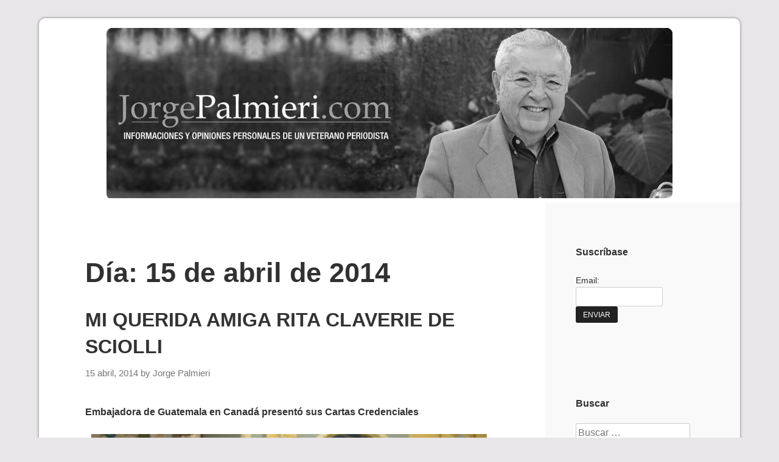

--- FILE ---
content_type: text/html; charset=UTF-8
request_url: https://www.jorgepalmieri.com/2014/04/15/
body_size: 13465
content:
<!DOCTYPE html>
<html dir="ltr" lang="es" prefix="og: https://ogp.me/ns#">
<head>
	<meta charset="UTF-8">
	<meta name="viewport" content="width=device-width, initial-scale=1">
	<link rel="profile" href="https://gmpg.org/xfn/11">

	<title>15 abril, 2014 | Jorge Palmieri</title>
<script>window.INSITE = window.INSITE || {};window.INSITE.currentPage = "a-mi-querida-amiga-rita-claverie-de-sciolli";INSITE.shortCodes = {};</script><link rel='dns-prefetch' href='//js.stripe.com' />
<link rel='dns-prefetch' href='//insite.s3.amazonaws.com' />
<link rel='dns-prefetch' href='//checkout.stripe.com' />
<link rel="alternate" type="application/rss+xml" title="Jorge Palmieri &raquo; Feed" href="https://www.jorgepalmieri.com/feed/" />
<link rel="alternate" type="application/rss+xml" title="Jorge Palmieri &raquo; Feed de los comentarios" href="https://www.jorgepalmieri.com/comments/feed/" />
<style id='wp-img-auto-sizes-contain-inline-css' type='text/css'>
img:is([sizes=auto i],[sizes^="auto," i]){contain-intrinsic-size:3000px 1500px}
/*# sourceURL=wp-img-auto-sizes-contain-inline-css */
</style>
<link rel='stylesheet' id='insite-grid-style-css' href='https://insite.s3.amazonaws.com/io-editor/css/io-grid.css?ver=6.9' type='text/css' media='all' />
<style id='wp-emoji-styles-inline-css' type='text/css'>

	img.wp-smiley, img.emoji {
		display: inline !important;
		border: none !important;
		box-shadow: none !important;
		height: 1em !important;
		width: 1em !important;
		margin: 0 0.07em !important;
		vertical-align: -0.1em !important;
		background: none !important;
		padding: 0 !important;
	}
/*# sourceURL=wp-emoji-styles-inline-css */
</style>
<link rel='stylesheet' id='wp-block-library-css' href="https://www.jorgepalmieri.com/wp-includes/css/dist/block-library/style.min.css?ver=6.9" type='text/css' media='all' />
<style id='classic-theme-styles-inline-css' type='text/css'>
/*! This file is auto-generated */
.wp-block-button__link{color:#fff;background-color:#32373c;border-radius:9999px;box-shadow:none;text-decoration:none;padding:calc(.667em + 2px) calc(1.333em + 2px);font-size:1.125em}.wp-block-file__button{background:#32373c;color:#fff;text-decoration:none}
/*# sourceURL=/wp-includes/css/classic-themes.min.css */
</style>
<link rel='stylesheet' id='aioseo/css/src/vue/standalone/blocks/table-of-contents/global.scss-css' href="https://www.jorgepalmieri.com/wp-content/plugins/all-in-one-seo-pack/dist/Lite/assets/css/table-of-contents/global.e90f6d47.css?ver=4.9.2" type='text/css' media='all' />
<style id='global-styles-inline-css' type='text/css'>
:root{--wp--preset--aspect-ratio--square: 1;--wp--preset--aspect-ratio--4-3: 4/3;--wp--preset--aspect-ratio--3-4: 3/4;--wp--preset--aspect-ratio--3-2: 3/2;--wp--preset--aspect-ratio--2-3: 2/3;--wp--preset--aspect-ratio--16-9: 16/9;--wp--preset--aspect-ratio--9-16: 9/16;--wp--preset--color--black: #000000;--wp--preset--color--cyan-bluish-gray: #abb8c3;--wp--preset--color--white: #ffffff;--wp--preset--color--pale-pink: #f78da7;--wp--preset--color--vivid-red: #cf2e2e;--wp--preset--color--luminous-vivid-orange: #ff6900;--wp--preset--color--luminous-vivid-amber: #fcb900;--wp--preset--color--light-green-cyan: #7bdcb5;--wp--preset--color--vivid-green-cyan: #00d084;--wp--preset--color--pale-cyan-blue: #8ed1fc;--wp--preset--color--vivid-cyan-blue: #0693e3;--wp--preset--color--vivid-purple: #9b51e0;--wp--preset--gradient--vivid-cyan-blue-to-vivid-purple: linear-gradient(135deg,rgb(6,147,227) 0%,rgb(155,81,224) 100%);--wp--preset--gradient--light-green-cyan-to-vivid-green-cyan: linear-gradient(135deg,rgb(122,220,180) 0%,rgb(0,208,130) 100%);--wp--preset--gradient--luminous-vivid-amber-to-luminous-vivid-orange: linear-gradient(135deg,rgb(252,185,0) 0%,rgb(255,105,0) 100%);--wp--preset--gradient--luminous-vivid-orange-to-vivid-red: linear-gradient(135deg,rgb(255,105,0) 0%,rgb(207,46,46) 100%);--wp--preset--gradient--very-light-gray-to-cyan-bluish-gray: linear-gradient(135deg,rgb(238,238,238) 0%,rgb(169,184,195) 100%);--wp--preset--gradient--cool-to-warm-spectrum: linear-gradient(135deg,rgb(74,234,220) 0%,rgb(151,120,209) 20%,rgb(207,42,186) 40%,rgb(238,44,130) 60%,rgb(251,105,98) 80%,rgb(254,248,76) 100%);--wp--preset--gradient--blush-light-purple: linear-gradient(135deg,rgb(255,206,236) 0%,rgb(152,150,240) 100%);--wp--preset--gradient--blush-bordeaux: linear-gradient(135deg,rgb(254,205,165) 0%,rgb(254,45,45) 50%,rgb(107,0,62) 100%);--wp--preset--gradient--luminous-dusk: linear-gradient(135deg,rgb(255,203,112) 0%,rgb(199,81,192) 50%,rgb(65,88,208) 100%);--wp--preset--gradient--pale-ocean: linear-gradient(135deg,rgb(255,245,203) 0%,rgb(182,227,212) 50%,rgb(51,167,181) 100%);--wp--preset--gradient--electric-grass: linear-gradient(135deg,rgb(202,248,128) 0%,rgb(113,206,126) 100%);--wp--preset--gradient--midnight: linear-gradient(135deg,rgb(2,3,129) 0%,rgb(40,116,252) 100%);--wp--preset--font-size--small: 13px;--wp--preset--font-size--medium: 20px;--wp--preset--font-size--large: 36px;--wp--preset--font-size--x-large: 42px;--wp--preset--spacing--20: 0.44rem;--wp--preset--spacing--30: 0.67rem;--wp--preset--spacing--40: 1rem;--wp--preset--spacing--50: 1.5rem;--wp--preset--spacing--60: 2.25rem;--wp--preset--spacing--70: 3.38rem;--wp--preset--spacing--80: 5.06rem;--wp--preset--shadow--natural: 6px 6px 9px rgba(0, 0, 0, 0.2);--wp--preset--shadow--deep: 12px 12px 50px rgba(0, 0, 0, 0.4);--wp--preset--shadow--sharp: 6px 6px 0px rgba(0, 0, 0, 0.2);--wp--preset--shadow--outlined: 6px 6px 0px -3px rgb(255, 255, 255), 6px 6px rgb(0, 0, 0);--wp--preset--shadow--crisp: 6px 6px 0px rgb(0, 0, 0);}:where(.is-layout-flex){gap: 0.5em;}:where(.is-layout-grid){gap: 0.5em;}body .is-layout-flex{display: flex;}.is-layout-flex{flex-wrap: wrap;align-items: center;}.is-layout-flex > :is(*, div){margin: 0;}body .is-layout-grid{display: grid;}.is-layout-grid > :is(*, div){margin: 0;}:where(.wp-block-columns.is-layout-flex){gap: 2em;}:where(.wp-block-columns.is-layout-grid){gap: 2em;}:where(.wp-block-post-template.is-layout-flex){gap: 1.25em;}:where(.wp-block-post-template.is-layout-grid){gap: 1.25em;}.has-black-color{color: var(--wp--preset--color--black) !important;}.has-cyan-bluish-gray-color{color: var(--wp--preset--color--cyan-bluish-gray) !important;}.has-white-color{color: var(--wp--preset--color--white) !important;}.has-pale-pink-color{color: var(--wp--preset--color--pale-pink) !important;}.has-vivid-red-color{color: var(--wp--preset--color--vivid-red) !important;}.has-luminous-vivid-orange-color{color: var(--wp--preset--color--luminous-vivid-orange) !important;}.has-luminous-vivid-amber-color{color: var(--wp--preset--color--luminous-vivid-amber) !important;}.has-light-green-cyan-color{color: var(--wp--preset--color--light-green-cyan) !important;}.has-vivid-green-cyan-color{color: var(--wp--preset--color--vivid-green-cyan) !important;}.has-pale-cyan-blue-color{color: var(--wp--preset--color--pale-cyan-blue) !important;}.has-vivid-cyan-blue-color{color: var(--wp--preset--color--vivid-cyan-blue) !important;}.has-vivid-purple-color{color: var(--wp--preset--color--vivid-purple) !important;}.has-black-background-color{background-color: var(--wp--preset--color--black) !important;}.has-cyan-bluish-gray-background-color{background-color: var(--wp--preset--color--cyan-bluish-gray) !important;}.has-white-background-color{background-color: var(--wp--preset--color--white) !important;}.has-pale-pink-background-color{background-color: var(--wp--preset--color--pale-pink) !important;}.has-vivid-red-background-color{background-color: var(--wp--preset--color--vivid-red) !important;}.has-luminous-vivid-orange-background-color{background-color: var(--wp--preset--color--luminous-vivid-orange) !important;}.has-luminous-vivid-amber-background-color{background-color: var(--wp--preset--color--luminous-vivid-amber) !important;}.has-light-green-cyan-background-color{background-color: var(--wp--preset--color--light-green-cyan) !important;}.has-vivid-green-cyan-background-color{background-color: var(--wp--preset--color--vivid-green-cyan) !important;}.has-pale-cyan-blue-background-color{background-color: var(--wp--preset--color--pale-cyan-blue) !important;}.has-vivid-cyan-blue-background-color{background-color: var(--wp--preset--color--vivid-cyan-blue) !important;}.has-vivid-purple-background-color{background-color: var(--wp--preset--color--vivid-purple) !important;}.has-black-border-color{border-color: var(--wp--preset--color--black) !important;}.has-cyan-bluish-gray-border-color{border-color: var(--wp--preset--color--cyan-bluish-gray) !important;}.has-white-border-color{border-color: var(--wp--preset--color--white) !important;}.has-pale-pink-border-color{border-color: var(--wp--preset--color--pale-pink) !important;}.has-vivid-red-border-color{border-color: var(--wp--preset--color--vivid-red) !important;}.has-luminous-vivid-orange-border-color{border-color: var(--wp--preset--color--luminous-vivid-orange) !important;}.has-luminous-vivid-amber-border-color{border-color: var(--wp--preset--color--luminous-vivid-amber) !important;}.has-light-green-cyan-border-color{border-color: var(--wp--preset--color--light-green-cyan) !important;}.has-vivid-green-cyan-border-color{border-color: var(--wp--preset--color--vivid-green-cyan) !important;}.has-pale-cyan-blue-border-color{border-color: var(--wp--preset--color--pale-cyan-blue) !important;}.has-vivid-cyan-blue-border-color{border-color: var(--wp--preset--color--vivid-cyan-blue) !important;}.has-vivid-purple-border-color{border-color: var(--wp--preset--color--vivid-purple) !important;}.has-vivid-cyan-blue-to-vivid-purple-gradient-background{background: var(--wp--preset--gradient--vivid-cyan-blue-to-vivid-purple) !important;}.has-light-green-cyan-to-vivid-green-cyan-gradient-background{background: var(--wp--preset--gradient--light-green-cyan-to-vivid-green-cyan) !important;}.has-luminous-vivid-amber-to-luminous-vivid-orange-gradient-background{background: var(--wp--preset--gradient--luminous-vivid-amber-to-luminous-vivid-orange) !important;}.has-luminous-vivid-orange-to-vivid-red-gradient-background{background: var(--wp--preset--gradient--luminous-vivid-orange-to-vivid-red) !important;}.has-very-light-gray-to-cyan-bluish-gray-gradient-background{background: var(--wp--preset--gradient--very-light-gray-to-cyan-bluish-gray) !important;}.has-cool-to-warm-spectrum-gradient-background{background: var(--wp--preset--gradient--cool-to-warm-spectrum) !important;}.has-blush-light-purple-gradient-background{background: var(--wp--preset--gradient--blush-light-purple) !important;}.has-blush-bordeaux-gradient-background{background: var(--wp--preset--gradient--blush-bordeaux) !important;}.has-luminous-dusk-gradient-background{background: var(--wp--preset--gradient--luminous-dusk) !important;}.has-pale-ocean-gradient-background{background: var(--wp--preset--gradient--pale-ocean) !important;}.has-electric-grass-gradient-background{background: var(--wp--preset--gradient--electric-grass) !important;}.has-midnight-gradient-background{background: var(--wp--preset--gradient--midnight) !important;}.has-small-font-size{font-size: var(--wp--preset--font-size--small) !important;}.has-medium-font-size{font-size: var(--wp--preset--font-size--medium) !important;}.has-large-font-size{font-size: var(--wp--preset--font-size--large) !important;}.has-x-large-font-size{font-size: var(--wp--preset--font-size--x-large) !important;}
:where(.wp-block-post-template.is-layout-flex){gap: 1.25em;}:where(.wp-block-post-template.is-layout-grid){gap: 1.25em;}
:where(.wp-block-term-template.is-layout-flex){gap: 1.25em;}:where(.wp-block-term-template.is-layout-grid){gap: 1.25em;}
:where(.wp-block-columns.is-layout-flex){gap: 2em;}:where(.wp-block-columns.is-layout-grid){gap: 2em;}
:root :where(.wp-block-pullquote){font-size: 1.5em;line-height: 1.6;}
/*# sourceURL=global-styles-inline-css */
</style>
<link rel='stylesheet' id='contact-form-7-css' href="https://www.jorgepalmieri.com/wp-content/plugins/contact-form-7/includes/css/styles.css?ver=6.1.4" type='text/css' media='all' />
<link rel='stylesheet' id='email-subscribers-css' href="https://www.jorgepalmieri.com/wp-content/plugins/email-subscribers/lite/public/css/email-subscribers-public.css?ver=5.9.12" type='text/css' media='all' />
<link rel='stylesheet' id='responsive-pro-mega-menu-style-css' href="https://www.jorgepalmieri.com/wp-content/plugins/responsive-add-ons/includes/megamenu/assets/megamenu.css?ver=3.4.2" type='text/css' media='all' />
<link rel='stylesheet' id='stripe-checkout-button-css' href='https://checkout.stripe.com/v3/checkout/button.css' type='text/css' media='all' />
<link rel='stylesheet' id='simpay-public-css' href="https://www.jorgepalmieri.com/wp-content/plugins/stripe/includes/core/assets/css/simpay-public.min.css?ver=4.16.1" type='text/css' media='all' />
<link rel='stylesheet' id='responsive-kubrick-style-css' href="https://www.jorgepalmieri.com/wp-content/themes/responsive-kubrick/style.css?ver=1.6" type='text/css' media='all' />
<link rel='stylesheet' id='if-style-css' href="https://www.jorgepalmieri.com/wp-content/plugins/ifeature-slider/css/if-slider.css?ver=6.9" type='text/css' media='all' />
<script type="text/javascript" src="https://www.jorgepalmieri.com/wp-includes/js/jquery/jquery.min.js?ver=3.7.1" id="jquery-core-js"></script>
<script type="text/javascript" src="https://www.jorgepalmieri.com/wp-includes/js/jquery/jquery-migrate.min.js?ver=3.4.1" id="jquery-migrate-js"></script>
<script type="text/javascript" src="https://www.jorgepalmieri.com/wp-content/plugins/content-slide/js/jquery.innerfade.js?ver=6.9" id="content_slider-js"></script>
<script type="text/javascript" src="https://www.jorgepalmieri.com/wp-content/plugins/google-analyticator/external-tracking.min.js?ver=6.5.7" id="ga-external-tracking-js"></script>
<link rel="https://api.w.org/" href="https://www.jorgepalmieri.com/wp-json/" /><link rel="EditURI" type="application/rsd+xml" title="RSD" href="https://www.jorgepalmieri.com/xmlrpc.php?rsd" />
<meta name="generator" content="WordPress 6.9" />
<script src="https://sobrelamesa.com/?dm=4a0f8511fd4437e2bbd04ea38c77f151&amp;action=load&amp;blogid=2&amp;siteid=1&amp;t=1635689082&amp;back=http%3A%2F%2Fwww.jorgepalmieri.com%2F2014%2F04%2F15%2F" type='text/javascript'></script><script type="text/javascript">
	var $jquery = jQuery.noConflict(); 
	$jquery(document).ready(function() 
	{
		$jquery('#wpcontent_slider').innerfade({
						speed: 2000,
						timeout: 6000,
						type: 'sequence',
						containerheight: '280px'
					});

		});
	</script>
<style type="text/css" media="screen">
		
#wpcontent_slider_container
{
	overflow: hidden; position: relative; padding:0px;margin:0px; text-align:center; width:940px !important;
}
#wpcontent_slider 
{ overflow: hidden; position: relative; font-family:\'Trebuchet MS\', Helvetica, sans-serif;border:5px solid #ffffff; text-align:left;}
#wpcontent_slider a,#wpcontent_slider a img { border: none; text-decoration: none; outline: none; }
#wpcontent_slider h4,#wpcontent_slider h4 a 
{margin: 0px;padding: 0px; font-family: 'Trebuchet MS', Helvetica, sans-serif;
text-decoration:none;font-size: 18px; color:#ffffff;}
#wpcontent_slider .cs-title {width: 100%;padding: 10px; background: #ffffff; color: #000000; font-family: 'Trebuchet MS', Helvetica, sans-serif; font-size: 12px; letter-spacing: normal;line-height: normal;}
#wpcontent_slider_container .cs-prev,#wpcontent_slider_container .cs-next {font-weight: bold;background: #000000;
font-size: 28px; font-family: "Courier New", Courier, monospace; color: #ffffff !important;
padding: 0px 10px;-moz-border-radius: 5px;-khtml-border-radius: 5px;-webkit-border-radius: 5px;}
#wpcontent_slider_container .cs-buttons { font-size: 0px; padding: 10px 0px 10px 0px;
margin:0px auto; float:left;clear:left;
display:none;}
#wpcontent_slider_container .cs-buttons a { outline:none; margin-left: 5px; height: 10px; width: 10px; float: left; border: 1px solid #000000; color: #000000; text-indent: -1000px; 
}
#wpcontent_slider_container .cs-active { background-color: #000000; color: #FFFFFF; }
#wpcs_link_love,#wpcs_link_love a{display:none;}
</style>
<!-- End Content Slider Settings -->

<meta name="viewport" content="width=device-width, minimum-scale=1" />		<style type="text/css">
			.site-header {
				background: linear-gradient(to bottom,  0%,  100%);
			}
		</style>
		<meta name="generator" content="Elementor 3.34.0; features: additional_custom_breakpoints; settings: css_print_method-external, google_font-enabled, font_display-auto">
			<style>
				.e-con.e-parent:nth-of-type(n+4):not(.e-lazyloaded):not(.e-no-lazyload),
				.e-con.e-parent:nth-of-type(n+4):not(.e-lazyloaded):not(.e-no-lazyload) * {
					background-image: none !important;
				}
				@media screen and (max-height: 1024px) {
					.e-con.e-parent:nth-of-type(n+3):not(.e-lazyloaded):not(.e-no-lazyload),
					.e-con.e-parent:nth-of-type(n+3):not(.e-lazyloaded):not(.e-no-lazyload) * {
						background-image: none !important;
					}
				}
				@media screen and (max-height: 640px) {
					.e-con.e-parent:nth-of-type(n+2):not(.e-lazyloaded):not(.e-no-lazyload),
					.e-con.e-parent:nth-of-type(n+2):not(.e-lazyloaded):not(.e-no-lazyload) * {
						background-image: none !important;
					}
				}
			</style>
			<!-- Google Analytics Tracking by Google Analyticator 6.5.7 -->
<script type="text/javascript">
    var analyticsFileTypes = [];
    var analyticsSnippet = 'enabled';
    var analyticsEventTracking = 'enabled';
</script>
<script type="text/javascript">
	var _gaq = _gaq || [];
  
	_gaq.push(['_setAccount', 'UA-1188122-3']);
    _gaq.push(['_addDevId', 'i9k95']); // Google Analyticator App ID with Google
	_gaq.push(['_trackPageview']);

	(function() {
		var ga = document.createElement('script'); ga.type = 'text/javascript'; ga.async = true;
		                ga.src = ('https:' == document.location.protocol ? 'https://ssl' : 'http://www') + '.google-analytics.com/ga.js';
		                var s = document.getElementsByTagName('script')[0]; s.parentNode.insertBefore(ga, s);
	})();
</script>
		<style type="text/css" id="wp-custom-css">
			/*
Puedes añadir tu propio CSS aquí.

Haz clic en el icono de ayuda de arriba para averiguar más.
*/
.site-header {
    background: #fff;
    min-height: 50px;
}		</style>
		</head>

<body class="archive date wp-custom-logo wp-theme-responsive-kubrick group-blog hfeed elementor-default elementor-kit-109984">
<div id="page" class="site">
	<a class="skip-link screen-reader-text" href="#content">Skip to content</a>

	<header id="masthead" class="site-header" role="banner">

		<div class="site-branding">
			<a href="https://www.jorgepalmieri.com/" class="custom-logo-link" rel="home"><img fetchpriority="high" width="930" height="280" src="https://www.jorgepalmieri.com/files/2017/08/cropped-header-jorge-palmieri.jpg" class="custom-logo" alt="Jorge Palmieri" decoding="async" srcset="http://www.jorgepalmieri.com/files/2017/08/cropped-header-jorge-palmieri.jpg 930w, http://www.jorgepalmieri.com/files/2017/08/cropped-header-jorge-palmieri-300x90.jpg 300w, http://www.jorgepalmieri.com/files/2017/08/cropped-header-jorge-palmieri-768x231.jpg 768w" sizes="(max-width: 930px) 100vw, 930px" /></a>
			<div class="clear"></div>
		</div><!-- .site-branding -->

	</header><!-- #masthead -->

	<div id="content" class="site-content">

	<div id="primary" class="content-area">
		<main id="main" class="site-main" role="main">

		
			<header class="page-header">
				<h1 class="page-title">Día: <span>15 de abril de 2014</span></h1>			</header><!-- .page-header -->

			
<article id="post-73441" class="post-73441 post type-post status-publish format-standard hentry category-uncategorized">

	
	<header class="entry-header">
		<h2 class="entry-title"><a href="https://www.jorgepalmieri.com/2014/04/15/a-mi-querida-amiga-rita-claverie-de-sciolli/" rel="bookmark">MI QUERIDA AMIGA RITA CLAVERIE DE SCIOLLI</a></h2>		<div class="entry-meta">
			<span class="posted-on"><a href="https://www.jorgepalmieri.com/2014/04/15/a-mi-querida-amiga-rita-claverie-de-sciolli/" rel="bookmark"><time class="entry-date published" datetime="2014-04-15T17:26:47-06:00">15 abril, 2014</time><time class="updated" datetime="2014-04-16T00:08:01-06:00">16 abril, 2014</time></a></span><span class="byline"> by <span class="author vcard"><a class="url fn n" href="https://www.jorgepalmieri.com/author/jorgepalmieri/">Jorge Palmieri</a></span></span>		</div><!-- .entry-meta -->
			</header><!-- .entry-header -->

	<div class="entry-content">
		<!--?php the_excerpt(); ?-->
		<div style='float:left;margin-right:7px;' class='like-fb'></div><p><strong>Embajadora de Guatemala en Canadá presentó sus Cartas Credenciales</strong></p>
<p><a href="http://jorgepalmieri.com/files/2014/04/GG2014-0105-002.jpg"><img decoding="async" class="aligncenter size-full wp-image-73040" alt="" src="http://jorgepalmieri.com/files/2014/04/GG2014-0105-002.jpg" width="650" height="433" srcset="http://www.jorgepalmieri.com/files/2014/04/GG2014-0105-002.jpg 650w, http://www.jorgepalmieri.com/files/2014/04/GG2014-0105-002-300x199.jpg 300w, http://www.jorgepalmieri.com/files/2014/04/GG2014-0105-002-250x166.jpg 250w" sizes="(max-width: 650px) 100vw, 650px" /></a><strong>El </strong><strong>13 de marzo próximo pasado, el</strong><strong> Excelentísimo Gobernador General de Canadá, Honorable David Johnston, recibió </strong><strong></strong><strong>de manos de la licenciada Rita Claverie de Sciolli las Cartas Credenciales que la acreditan como Embajadora Extraordinaria y Plenipotenciaria de la República de Guatemala.</strong></p>
<p>Antes de haber sido destinada a Canadá, la embajadora Claverie de Sciolli fue Viceministra de Relaciones Exteriores y aun antes embajadora extraordinaria y plenipotenciaria en los Estados Unidos Mexicanos, donde desarrolló una excelente labor diplomática y, principalmente, en trabajar por el  intercambio artístico y cultural entre México y Guatemala, y en la protección de los inmigrantes guatemaltecos a su paso por el territorio mexicano rumbo al &#8220;sueño americano&#8221; en los Estados Unidos de América.</p>
<p>Ese mismo día presentaron los originales de sus Cartas Credenciales al Excelentísimo Gobernador General de Canadá, Honorable David Johnson, cinco embajadores: además de la Embajadora de Guatemala, licenciada Rita Claverie de Sciolli, otros cuatro que aparecen en la siguiente foto.</p>
<p><a href="http://jorgepalmieri.com/files/2014/04/GG2014-0103-001.jpg"><img decoding="async" class="aligncenter size-full wp-image-73037" alt="" src="http://jorgepalmieri.com/files/2014/04/GG2014-0103-001.jpg" width="650" height="433" srcset="http://www.jorgepalmieri.com/files/2014/04/GG2014-0103-001.jpg 650w, http://www.jorgepalmieri.com/files/2014/04/GG2014-0103-001-300x199.jpg 300w, http://www.jorgepalmieri.com/files/2014/04/GG2014-0103-001-250x166.jpg 250w" sizes="(max-width: 650px) 100vw, 650px" /></a><strong>De izquierda a derecha el señor Héctor Virgilio Alcántara, <span style="font-size: 13px">Embajador d</span><span style="font-size: 13px">e la República Dominicana; el Arzobispo Luigi Bonazzi, Nuncio Apostólico de la Santa Sede; el Gobernador General, Honorable señor David Johnston; la embajadora de Guatemala, licenciada Rita Claverie de Sciolli; el Alto Comisionado de la República de Chipre, Georgios Chacalli; y el señor Bakhtiyar Gulyamov, Embajador de la República de Uzbekistan.</span></strong></p>
<p>Lamentablemente, la Embajadora Rita Claverie de Sciolli se vio en la necesidad de regresar repentinamente a Guatemala pocos días más tarde, por el sensible fallecimiento de su padre, el licenciado Enrique Claverie Delgado, acaecido el 7 de abril, después de haber sufrido una larga, dolorosa y penosa enfermedad terminal.</p>
<p>Enrique (Quique) Claverie fue mi compañero de estudios de secundaria en el antiguo Colegio de Infantes, donde afectuosamente de llamábamos &#8220;Mico&#8221;, fue hijo del bien recordado don Carlos Claverie Meister, quien durante muchos años fue gerente del Crédito Hipotecario Nacional, y la señora Blanca Delgado Cantón de Claverie, originaria de Santa Ana, El Salvador. Contrajo matrimonio el 18 de octubre de 1953 con la señorita Graciela Díaz Castillo, con quien estuvo felizmente casado durante 6o años.</p>
<p>El licenciado Enrique Claverie Delgado fue un destacado político, miembro del original Partido Revolucionario (PR). Fue diputado a la Asamblea Nacional Constituyente y diputado legislativo dos veces, y a los 38 años de edad fue el más joven presidente que ha tenido el Organismo Legislativo y <span style="font-size: 13px">Congreso de la República, </span><span style="font-size: 13px">durante el período presidencial del licenciado Julio César Méndez Montenegro (1966-1970).</span></p>
<p>Presento mi sentida condolencia a su viuda, la señora Graciela Díaz Castillo de Claverie y a sus hijos: a mi querida amiga licenciada Rita Claverie Díaz de Sciolli y su esposo, señor Stefano Sciolli; al doctor Jorge Guillermo Claverie Díaz y su esposa, señora Ligia Ivette Martínez Noack; y al señor Carlos Enrique Claverie Díaz y su esposa, señora Ileana Zimeri Gándara. A su única hermana sobreviviente Leticia Celeste Claverie Delgado y a su esposo, señor Mario Mata y Prado. A sus nietos: Carlos Guillermo Claverie Martinez y su esposa Cecilia Cordova Villagrán; Michelle Claverie Martinez de Berto y su esposo, Antonio Berto; Enrique Claverie Martinez, Vittorio Stefano Sciolli Claverie, Isabelle Claverie Martinez, a los gemelos Carlos Enrique y Christian Enrique Claverie Zimeri y Sofia Graciela Claverie Zimeri. Y a sus bisnietos: Ana Cecilia Claverie Cordova, Antonio Berto Claverie y Ana Camilla Claverie Cordova.</p>
<p>Que descanse en paz mi querido amigo y ex compañero de estudios en la secundaria en el Colegio de Infantes, licenciado Enrique Claverie Delgado.</p>
<p><strong>Twitter@jorgepalmieri</strong></p>
<p>&nbsp;</p>
<p><span style="font-size: 13px"> </span></p>
<p>&nbsp;</p>

        <!--a href="http://www.jorgepalmieri.com/2014/04/15/a-mi-querida-amiga-rita-claverie-de-sciolli/" class="read" title="Read more: MI QUERIDA AMIGA RITA CLAVERIE DE SCIOLLI">Continue reading</a-->

			</div><!-- .entry-content -->

	<footer class="entry-footer">
		<span class="cat-links">Posted in <a href="https://www.jorgepalmieri.com/category/uncategorized/" rel="category tag">Uncategorized</a></span>	</footer><!-- .entry-footer -->
</article><!-- #post-## -->

		</main><!-- #main -->
	</div><!-- #primary -->


<aside id="secondary" class="widget-area" role="complementary">
	<section id="post-notification" class="widget post_notification_widget"><h2 class="widget-title">Suscríbase</h2><form id="newsletter" method="post" action="http://jorgepalmieri.com/suscribase/" ><p>Email:<br/> <input type="text" style="direction:ltr; text-align: left" name="addr" size="15" maxlength="50" value=""/> <br/><input type="submit" name="submit" value="Enviar" /></p></form></section><section id="search-3" class="widget widget_search"><h2 class="widget-title">Buscar</h2><form role="search" method="get" class="search-form" action="https://www.jorgepalmieri.com/">
				<label>
					<span class="screen-reader-text">Buscar:</span>
					<input type="search" class="search-field" placeholder="Buscar &hellip;" value="" name="s" />
				</label>
				<input type="submit" class="search-submit" value="Buscar" />
			</form></section><section id="calendar-3" class="widget widget_calendar"><h2 class="widget-title">Calendario</h2><div id="calendar_wrap" class="calendar_wrap"><table id="wp-calendar" class="wp-calendar-table">
	<caption>abril 2014</caption>
	<thead>
	<tr>
		<th scope="col" aria-label="lunes">L</th>
		<th scope="col" aria-label="martes">M</th>
		<th scope="col" aria-label="miércoles">X</th>
		<th scope="col" aria-label="jueves">J</th>
		<th scope="col" aria-label="viernes">V</th>
		<th scope="col" aria-label="sábado">S</th>
		<th scope="col" aria-label="domingo">D</th>
	</tr>
	</thead>
	<tbody>
	<tr>
		<td colspan="1" class="pad">&nbsp;</td><td>1</td><td>2</td><td><a href="https://www.jorgepalmieri.com/2014/04/03/" aria-label="Entradas publicadas el 3 de April de 2014">3</a></td><td>4</td><td>5</td><td><a href="https://www.jorgepalmieri.com/2014/04/06/" aria-label="Entradas publicadas el 6 de April de 2014">6</a></td>
	</tr>
	<tr>
		<td><a href="https://www.jorgepalmieri.com/2014/04/07/" aria-label="Entradas publicadas el 7 de April de 2014">7</a></td><td>8</td><td>9</td><td><a href="https://www.jorgepalmieri.com/2014/04/10/" aria-label="Entradas publicadas el 10 de April de 2014">10</a></td><td>11</td><td>12</td><td><a href="https://www.jorgepalmieri.com/2014/04/13/" aria-label="Entradas publicadas el 13 de April de 2014">13</a></td>
	</tr>
	<tr>
		<td>14</td><td><a href="https://www.jorgepalmieri.com/2014/04/15/" aria-label="Entradas publicadas el 15 de April de 2014">15</a></td><td><a href="https://www.jorgepalmieri.com/2014/04/16/" aria-label="Entradas publicadas el 16 de April de 2014">16</a></td><td>17</td><td>18</td><td><a href="https://www.jorgepalmieri.com/2014/04/19/" aria-label="Entradas publicadas el 19 de April de 2014">19</a></td><td>20</td>
	</tr>
	<tr>
		<td>21</td><td><a href="https://www.jorgepalmieri.com/2014/04/22/" aria-label="Entradas publicadas el 22 de April de 2014">22</a></td><td>23</td><td><a href="https://www.jorgepalmieri.com/2014/04/24/" aria-label="Entradas publicadas el 24 de April de 2014">24</a></td><td>25</td><td><a href="https://www.jorgepalmieri.com/2014/04/26/" aria-label="Entradas publicadas el 26 de April de 2014">26</a></td><td><a href="https://www.jorgepalmieri.com/2014/04/27/" aria-label="Entradas publicadas el 27 de April de 2014">27</a></td>
	</tr>
	<tr>
		<td>28</td><td>29</td><td><a href="https://www.jorgepalmieri.com/2014/04/30/" aria-label="Entradas publicadas el 30 de April de 2014">30</a></td>
		<td class="pad" colspan="4">&nbsp;</td>
	</tr>
	</tbody>
	</table><nav aria-label="Meses anteriores y posteriores" class="wp-calendar-nav">
		<span class="wp-calendar-nav-prev"><a href="https://www.jorgepalmieri.com/2014/03/">&laquo; Mar</a></span>
		<span class="pad">&nbsp;</span>
		<span class="wp-calendar-nav-next"><a href="https://www.jorgepalmieri.com/2014/05/">May &raquo;</a></span>
	</nav></div></section><section id="archives-3" class="widget widget_archive"><h2 class="widget-title">Archivo</h2>
			<ul>
					<li><a href="https://www.jorgepalmieri.com/2017/08/">agosto 2017</a></li>
	<li><a href="https://www.jorgepalmieri.com/2017/07/">julio 2017</a></li>
	<li><a href="https://www.jorgepalmieri.com/2017/06/">junio 2017</a></li>
	<li><a href="https://www.jorgepalmieri.com/2017/05/">mayo 2017</a></li>
	<li><a href="https://www.jorgepalmieri.com/2017/04/">abril 2017</a></li>
	<li><a href="https://www.jorgepalmieri.com/2017/03/">marzo 2017</a></li>
	<li><a href="https://www.jorgepalmieri.com/2017/02/">febrero 2017</a></li>
	<li><a href="https://www.jorgepalmieri.com/2016/12/">diciembre 2016</a></li>
	<li><a href="https://www.jorgepalmieri.com/2016/11/">noviembre 2016</a></li>
	<li><a href="https://www.jorgepalmieri.com/2016/10/">octubre 2016</a></li>
	<li><a href="https://www.jorgepalmieri.com/2016/09/">septiembre 2016</a></li>
	<li><a href="https://www.jorgepalmieri.com/2016/05/">mayo 2016</a></li>
	<li><a href="https://www.jorgepalmieri.com/2016/04/">abril 2016</a></li>
	<li><a href="https://www.jorgepalmieri.com/2016/03/">marzo 2016</a></li>
	<li><a href="https://www.jorgepalmieri.com/2016/02/">febrero 2016</a></li>
	<li><a href="https://www.jorgepalmieri.com/2016/01/">enero 2016</a></li>
	<li><a href="https://www.jorgepalmieri.com/2015/12/">diciembre 2015</a></li>
	<li><a href="https://www.jorgepalmieri.com/2015/11/">noviembre 2015</a></li>
	<li><a href="https://www.jorgepalmieri.com/2015/10/">octubre 2015</a></li>
	<li><a href="https://www.jorgepalmieri.com/2015/09/">septiembre 2015</a></li>
	<li><a href="https://www.jorgepalmieri.com/2015/08/">agosto 2015</a></li>
	<li><a href="https://www.jorgepalmieri.com/2015/07/">julio 2015</a></li>
	<li><a href="https://www.jorgepalmieri.com/2015/06/">junio 2015</a></li>
	<li><a href="https://www.jorgepalmieri.com/2015/05/">mayo 2015</a></li>
	<li><a href="https://www.jorgepalmieri.com/2015/04/">abril 2015</a></li>
	<li><a href="https://www.jorgepalmieri.com/2015/03/">marzo 2015</a></li>
	<li><a href="https://www.jorgepalmieri.com/2015/02/">febrero 2015</a></li>
	<li><a href="https://www.jorgepalmieri.com/2015/01/">enero 2015</a></li>
	<li><a href="https://www.jorgepalmieri.com/2014/12/">diciembre 2014</a></li>
	<li><a href="https://www.jorgepalmieri.com/2014/11/">noviembre 2014</a></li>
	<li><a href="https://www.jorgepalmieri.com/2014/10/">octubre 2014</a></li>
	<li><a href="https://www.jorgepalmieri.com/2014/09/">septiembre 2014</a></li>
	<li><a href="https://www.jorgepalmieri.com/2014/08/">agosto 2014</a></li>
	<li><a href="https://www.jorgepalmieri.com/2014/07/">julio 2014</a></li>
	<li><a href="https://www.jorgepalmieri.com/2014/06/">junio 2014</a></li>
	<li><a href="https://www.jorgepalmieri.com/2014/05/">mayo 2014</a></li>
	<li><a href="https://www.jorgepalmieri.com/2014/04/" aria-current="page">abril 2014</a></li>
	<li><a href="https://www.jorgepalmieri.com/2014/03/">marzo 2014</a></li>
	<li><a href="https://www.jorgepalmieri.com/2014/02/">febrero 2014</a></li>
	<li><a href="https://www.jorgepalmieri.com/2014/01/">enero 2014</a></li>
	<li><a href="https://www.jorgepalmieri.com/2013/12/">diciembre 2013</a></li>
	<li><a href="https://www.jorgepalmieri.com/2013/11/">noviembre 2013</a></li>
	<li><a href="https://www.jorgepalmieri.com/2013/10/">octubre 2013</a></li>
	<li><a href="https://www.jorgepalmieri.com/2013/09/">septiembre 2013</a></li>
	<li><a href="https://www.jorgepalmieri.com/2013/08/">agosto 2013</a></li>
	<li><a href="https://www.jorgepalmieri.com/2013/07/">julio 2013</a></li>
	<li><a href="https://www.jorgepalmieri.com/2013/06/">junio 2013</a></li>
	<li><a href="https://www.jorgepalmieri.com/2013/05/">mayo 2013</a></li>
	<li><a href="https://www.jorgepalmieri.com/2013/04/">abril 2013</a></li>
	<li><a href="https://www.jorgepalmieri.com/2013/03/">marzo 2013</a></li>
	<li><a href="https://www.jorgepalmieri.com/2013/02/">febrero 2013</a></li>
	<li><a href="https://www.jorgepalmieri.com/2013/01/">enero 2013</a></li>
	<li><a href="https://www.jorgepalmieri.com/2012/12/">diciembre 2012</a></li>
	<li><a href="https://www.jorgepalmieri.com/2012/11/">noviembre 2012</a></li>
	<li><a href="https://www.jorgepalmieri.com/2012/10/">octubre 2012</a></li>
	<li><a href="https://www.jorgepalmieri.com/2012/09/">septiembre 2012</a></li>
	<li><a href="https://www.jorgepalmieri.com/2012/08/">agosto 2012</a></li>
	<li><a href="https://www.jorgepalmieri.com/2012/07/">julio 2012</a></li>
	<li><a href="https://www.jorgepalmieri.com/2012/06/">junio 2012</a></li>
	<li><a href="https://www.jorgepalmieri.com/2012/05/">mayo 2012</a></li>
	<li><a href="https://www.jorgepalmieri.com/2012/04/">abril 2012</a></li>
	<li><a href="https://www.jorgepalmieri.com/2012/03/">marzo 2012</a></li>
	<li><a href="https://www.jorgepalmieri.com/2012/02/">febrero 2012</a></li>
	<li><a href="https://www.jorgepalmieri.com/2012/01/">enero 2012</a></li>
	<li><a href="https://www.jorgepalmieri.com/2011/12/">diciembre 2011</a></li>
	<li><a href="https://www.jorgepalmieri.com/2011/11/">noviembre 2011</a></li>
	<li><a href="https://www.jorgepalmieri.com/2011/10/">octubre 2011</a></li>
	<li><a href="https://www.jorgepalmieri.com/2011/09/">septiembre 2011</a></li>
	<li><a href="https://www.jorgepalmieri.com/2011/08/">agosto 2011</a></li>
	<li><a href="https://www.jorgepalmieri.com/2011/07/">julio 2011</a></li>
	<li><a href="https://www.jorgepalmieri.com/2011/06/">junio 2011</a></li>
	<li><a href="https://www.jorgepalmieri.com/2011/05/">mayo 2011</a></li>
	<li><a href="https://www.jorgepalmieri.com/2011/04/">abril 2011</a></li>
	<li><a href="https://www.jorgepalmieri.com/2011/03/">marzo 2011</a></li>
	<li><a href="https://www.jorgepalmieri.com/2011/02/">febrero 2011</a></li>
	<li><a href="https://www.jorgepalmieri.com/2011/01/">enero 2011</a></li>
	<li><a href="https://www.jorgepalmieri.com/2010/12/">diciembre 2010</a></li>
	<li><a href="https://www.jorgepalmieri.com/2010/11/">noviembre 2010</a></li>
	<li><a href="https://www.jorgepalmieri.com/2010/10/">octubre 2010</a></li>
	<li><a href="https://www.jorgepalmieri.com/2010/09/">septiembre 2010</a></li>
	<li><a href="https://www.jorgepalmieri.com/2010/08/">agosto 2010</a></li>
	<li><a href="https://www.jorgepalmieri.com/2010/07/">julio 2010</a></li>
	<li><a href="https://www.jorgepalmieri.com/2010/06/">junio 2010</a></li>
	<li><a href="https://www.jorgepalmieri.com/2010/05/">mayo 2010</a></li>
	<li><a href="https://www.jorgepalmieri.com/2010/04/">abril 2010</a></li>
	<li><a href="https://www.jorgepalmieri.com/2010/03/">marzo 2010</a></li>
	<li><a href="https://www.jorgepalmieri.com/2010/02/">febrero 2010</a></li>
	<li><a href="https://www.jorgepalmieri.com/2009/10/">octubre 2009</a></li>
	<li><a href="https://www.jorgepalmieri.com/2009/09/">septiembre 2009</a></li>
	<li><a href="https://www.jorgepalmieri.com/2009/08/">agosto 2009</a></li>
	<li><a href="https://www.jorgepalmieri.com/2009/07/">julio 2009</a></li>
	<li><a href="https://www.jorgepalmieri.com/2009/06/">junio 2009</a></li>
	<li><a href="https://www.jorgepalmieri.com/2009/05/">mayo 2009</a></li>
	<li><a href="https://www.jorgepalmieri.com/2009/04/">abril 2009</a></li>
	<li><a href="https://www.jorgepalmieri.com/2009/03/">marzo 2009</a></li>
	<li><a href="https://www.jorgepalmieri.com/2009/02/">febrero 2009</a></li>
	<li><a href="https://www.jorgepalmieri.com/2009/01/">enero 2009</a></li>
	<li><a href="https://www.jorgepalmieri.com/2008/12/">diciembre 2008</a></li>
	<li><a href="https://www.jorgepalmieri.com/2008/11/">noviembre 2008</a></li>
	<li><a href="https://www.jorgepalmieri.com/2008/10/">octubre 2008</a></li>
	<li><a href="https://www.jorgepalmieri.com/2008/09/">septiembre 2008</a></li>
	<li><a href="https://www.jorgepalmieri.com/2008/08/">agosto 2008</a></li>
	<li><a href="https://www.jorgepalmieri.com/2008/07/">julio 2008</a></li>
	<li><a href="https://www.jorgepalmieri.com/2008/06/">junio 2008</a></li>
	<li><a href="https://www.jorgepalmieri.com/2008/05/">mayo 2008</a></li>
	<li><a href="https://www.jorgepalmieri.com/2008/04/">abril 2008</a></li>
	<li><a href="https://www.jorgepalmieri.com/2008/03/">marzo 2008</a></li>
	<li><a href="https://www.jorgepalmieri.com/2008/02/">febrero 2008</a></li>
	<li><a href="https://www.jorgepalmieri.com/2008/01/">enero 2008</a></li>
	<li><a href="https://www.jorgepalmieri.com/2007/12/">diciembre 2007</a></li>
	<li><a href="https://www.jorgepalmieri.com/2007/11/">noviembre 2007</a></li>
	<li><a href="https://www.jorgepalmieri.com/2007/10/">octubre 2007</a></li>
	<li><a href="https://www.jorgepalmieri.com/2007/09/">septiembre 2007</a></li>
	<li><a href="https://www.jorgepalmieri.com/2007/08/">agosto 2007</a></li>
	<li><a href="https://www.jorgepalmieri.com/2007/07/">julio 2007</a></li>
	<li><a href="https://www.jorgepalmieri.com/2007/06/">junio 2007</a></li>
	<li><a href="https://www.jorgepalmieri.com/2007/05/">mayo 2007</a></li>
	<li><a href="https://www.jorgepalmieri.com/2007/04/">abril 2007</a></li>
	<li><a href="https://www.jorgepalmieri.com/2007/03/">marzo 2007</a></li>
	<li><a href="https://www.jorgepalmieri.com/2007/02/">febrero 2007</a></li>
	<li><a href="https://www.jorgepalmieri.com/2026/01/"> 0</a></li>
			</ul>

			</section></aside><!-- #secondary -->

	</div><!-- #content -->

	<footer id="colophon" class="site-footer" role="contentinfo">
		<nav>
			<div id="primary-menu" class="menu"><ul>
<li class="page_item page-item-109987"><a href="https://www.jorgepalmieri.com/payment-confirmation/">Payment Confirmation</a></li>
<li class="page_item page-item-109988"><a href="https://www.jorgepalmieri.com/payment-failed/">Payment Failed</a></li>
<li class="page_item page-item-13876"><a href="https://www.jorgepalmieri.com/suscribase/">Suscríbase</a></li>
</ul></div>
		</nav><!-- #site-navigation -->
		<div class="site-info">
			&copy; 2026 Jorge Palmieri &middot;
			<a href="https://wordpress.org/">Powered by WordPress</a> &middot;
			Theme: responsive-kubrick by <a href="http://freebiescafe.com" rel="nofollow">freebiescafe.com</a>		</div><!-- .site-info -->
	</footer><!-- #colophon -->
</div><!-- #page -->

<script type="speculationrules">
{"prefetch":[{"source":"document","where":{"and":[{"href_matches":"/*"},{"not":{"href_matches":["/wp-*.php","/wp-admin/*","/files/*","/wp-content/*","/wp-content/plugins/*","/wp-content/themes/responsive-kubrick/*","/*\\?(.+)"]}},{"not":{"selector_matches":"a[rel~=\"nofollow\"]"}},{"not":{"selector_matches":".no-prefetch, .no-prefetch a"}}]},"eagerness":"conservative"}]}
</script>
			<script>
				const lazyloadRunObserver = () => {
					const lazyloadBackgrounds = document.querySelectorAll( `.e-con.e-parent:not(.e-lazyloaded)` );
					const lazyloadBackgroundObserver = new IntersectionObserver( ( entries ) => {
						entries.forEach( ( entry ) => {
							if ( entry.isIntersecting ) {
								let lazyloadBackground = entry.target;
								if( lazyloadBackground ) {
									lazyloadBackground.classList.add( 'e-lazyloaded' );
								}
								lazyloadBackgroundObserver.unobserve( entry.target );
							}
						});
					}, { rootMargin: '200px 0px 200px 0px' } );
					lazyloadBackgrounds.forEach( ( lazyloadBackground ) => {
						lazyloadBackgroundObserver.observe( lazyloadBackground );
					} );
				};
				const events = [
					'DOMContentLoaded',
					'elementor/lazyload/observe',
				];
				events.forEach( ( event ) => {
					document.addEventListener( event, lazyloadRunObserver );
				} );
			</script>
			<script type="module" src="https://www.jorgepalmieri.com/wp-content/plugins/all-in-one-seo-pack/dist/Lite/assets/table-of-contents.95d0dfce.js?ver=4.9.2" id="aioseo/js/src/vue/standalone/blocks/table-of-contents/frontend.js-js"></script>
<script type="text/javascript" src="https://www.jorgepalmieri.com/wp-includes/js/dist/hooks.min.js?ver=dd5603f07f9220ed27f1" id="wp-hooks-js"></script>
<script type="text/javascript" src="https://www.jorgepalmieri.com/wp-includes/js/dist/i18n.min.js?ver=c26c3dc7bed366793375" id="wp-i18n-js"></script>
<script type="text/javascript" id="wp-i18n-js-after">
/* <![CDATA[ */
wp.i18n.setLocaleData( { 'text direction\u0004ltr': [ 'ltr' ] } );
//# sourceURL=wp-i18n-js-after
/* ]]> */
</script>
<script type="text/javascript" src="https://www.jorgepalmieri.com/wp-content/plugins/contact-form-7/includes/swv/js/index.js?ver=6.1.4" id="swv-js"></script>
<script type="text/javascript" id="contact-form-7-js-translations">
/* <![CDATA[ */
( function( domain, translations ) {
	var localeData = translations.locale_data[ domain ] || translations.locale_data.messages;
	localeData[""].domain = domain;
	wp.i18n.setLocaleData( localeData, domain );
} )( "contact-form-7", {"translation-revision-date":"2025-12-01 15:45:40+0000","generator":"GlotPress\/4.0.3","domain":"messages","locale_data":{"messages":{"":{"domain":"messages","plural-forms":"nplurals=2; plural=n != 1;","lang":"es"},"This contact form is placed in the wrong place.":["Este formulario de contacto est\u00e1 situado en el lugar incorrecto."],"Error:":["Error:"]}},"comment":{"reference":"includes\/js\/index.js"}} );
//# sourceURL=contact-form-7-js-translations
/* ]]> */
</script>
<script type="text/javascript" id="contact-form-7-js-before">
/* <![CDATA[ */
var wpcf7 = {
    "api": {
        "root": "http:\/\/www.jorgepalmieri.com\/wp-json\/",
        "namespace": "contact-form-7\/v1"
    }
};
//# sourceURL=contact-form-7-js-before
/* ]]> */
</script>
<script type="text/javascript" src="https://www.jorgepalmieri.com/wp-content/plugins/contact-form-7/includes/js/index.js?ver=6.1.4" id="contact-form-7-js"></script>
<script type="text/javascript" id="email-subscribers-js-extra">
/* <![CDATA[ */
var es_data = {"messages":{"es_empty_email_notice":"Por favor, introduce tu direcci\u00f3n de correo electr\u00f3nico","es_rate_limit_notice":"Tienes que esperar algo de tiempo antes de volver a suscribirte","es_single_optin_success_message":"Suscrito con \u00e9xito.","es_email_exists_notice":"\u00a1La direcci\u00f3n de correo electr\u00f3nico ya existe!","es_unexpected_error_notice":"Ups... Ha ocurrido un error inesperado.","es_invalid_email_notice":"DIrecci\u00f3n de correo electr\u00f3nico no v\u00e1lida","es_try_later_notice":"Por favor, vuelve a intentarlo pasados unos minutos"},"es_ajax_url":"http://www.jorgepalmieri.com/wp-admin/admin-ajax.php"};
//# sourceURL=email-subscribers-js-extra
/* ]]> */
</script>
<script type="text/javascript" src="https://www.jorgepalmieri.com/wp-content/plugins/email-subscribers/lite/public/js/email-subscribers-public.js?ver=5.9.12" id="email-subscribers-js"></script>
<script type="text/javascript" src="https://js.stripe.com/v3/" id="sandhills-stripe-js-v3-js"></script>
<script type="text/javascript" src="https://www.jorgepalmieri.com/wp-content/plugins/stripe/includes/core/assets/js/vendor/accounting.min.js?ver=4.16.1" id="simpay-accounting-js"></script>
<script type="text/javascript" id="simpay-shared-js-extra">
/* <![CDATA[ */
var spGeneral = {"strings":{"currency":"USD","currencySymbol":"$","currencyPosition":"left","decimalSeparator":".","thousandSeparator":",","ajaxurl":"http://www.jorgepalmieri.com/wp-admin/admin-ajax.php","wpJsonUrl":"http://www.jorgepalmieri.com/wp-json/","customAmountLabel":"desde %s","recurringIntervals":{"day":["d\u00eda","d\u00edas"],"week":["semana","semanas"],"month":["mes","meses"],"year":["a\u00f1o","a\u00f1os"]},"recurringIntervalDisplay":"%1$s cada %2$s %3$s","recurringIntervalDisplayLimitedDiscount":"%1$s cada %2$s %3$s durante %4$s meses y luego %5$s","recurringIntervalDisplayAutomaticTaxDiscount":"%1$s cada %2$s %3$s hasta que caduque el cup\u00f3n","recurringIntervalDisplayInvoiceLimit":"%1$d pagos de %2$s cada %3$s %4$s","recurringIntervalDisplayInvoiceLimitWithCoupon":"%1$d pagos de %2$s (durante la duraci\u00f3n del cup\u00f3n) cada %3$s %4$s","addressRequired":"Introduce la direcci\u00f3n para calcular","addressInvalid":"Introduce una direcci\u00f3n v\u00e1lida"},"booleans":{"isTestMode":true,"isZeroDecimal":false,"scriptDebug":false},"i18n":{"mediaTitle":"Insertar medios","mediaButtonText":"Usar la imagen"},"integers":{"decimalPlaces":2,"minAmount":1}};
var spGeneral = {"strings":{"currency":"USD","currencySymbol":"$","currencyPosition":"left","decimalSeparator":".","thousandSeparator":",","ajaxurl":"http://www.jorgepalmieri.com/wp-admin/admin-ajax.php","wpJsonUrl":"http://www.jorgepalmieri.com/wp-json/","customAmountLabel":"desde %s","recurringIntervals":{"day":["d\u00eda","d\u00edas"],"week":["semana","semanas"],"month":["mes","meses"],"year":["a\u00f1o","a\u00f1os"]},"recurringIntervalDisplay":"%1$s cada %2$s %3$s","recurringIntervalDisplayLimitedDiscount":"%1$s cada %2$s %3$s durante %4$s meses y luego %5$s","recurringIntervalDisplayAutomaticTaxDiscount":"%1$s cada %2$s %3$s hasta que caduque el cup\u00f3n","recurringIntervalDisplayInvoiceLimit":"%1$d pagos de %2$s cada %3$s %4$s","recurringIntervalDisplayInvoiceLimitWithCoupon":"%1$d pagos de %2$s (durante la duraci\u00f3n del cup\u00f3n) cada %3$s %4$s","addressRequired":"Introduce la direcci\u00f3n para calcular","addressInvalid":"Introduce una direcci\u00f3n v\u00e1lida"},"booleans":{"isTestMode":true,"isZeroDecimal":false,"scriptDebug":false},"i18n":{"mediaTitle":"Insertar medios","mediaButtonText":"Usar la imagen"},"integers":{"decimalPlaces":2,"minAmount":1}};
var spGeneral = {"strings":{"currency":"USD","currencySymbol":"$","currencyPosition":"left","decimalSeparator":".","thousandSeparator":",","ajaxurl":"http://www.jorgepalmieri.com/wp-admin/admin-ajax.php","wpJsonUrl":"http://www.jorgepalmieri.com/wp-json/","customAmountLabel":"desde %s","recurringIntervals":{"day":["d\u00eda","d\u00edas"],"week":["semana","semanas"],"month":["mes","meses"],"year":["a\u00f1o","a\u00f1os"]},"recurringIntervalDisplay":"%1$s cada %2$s %3$s","recurringIntervalDisplayLimitedDiscount":"%1$s cada %2$s %3$s durante %4$s meses y luego %5$s","recurringIntervalDisplayAutomaticTaxDiscount":"%1$s cada %2$s %3$s hasta que caduque el cup\u00f3n","recurringIntervalDisplayInvoiceLimit":"%1$d pagos de %2$s cada %3$s %4$s","recurringIntervalDisplayInvoiceLimitWithCoupon":"%1$d pagos de %2$s (durante la duraci\u00f3n del cup\u00f3n) cada %3$s %4$s","addressRequired":"Introduce la direcci\u00f3n para calcular","addressInvalid":"Introduce una direcci\u00f3n v\u00e1lida"},"booleans":{"isTestMode":true,"isZeroDecimal":false,"scriptDebug":false},"i18n":{"mediaTitle":"Insertar medios","mediaButtonText":"Usar la imagen"},"integers":{"decimalPlaces":2,"minAmount":1}};
var spGeneral = {"strings":{"currency":"USD","currencySymbol":"$","currencyPosition":"left","decimalSeparator":".","thousandSeparator":",","ajaxurl":"http://www.jorgepalmieri.com/wp-admin/admin-ajax.php","wpJsonUrl":"http://www.jorgepalmieri.com/wp-json/","customAmountLabel":"desde %s","recurringIntervals":{"day":["d\u00eda","d\u00edas"],"week":["semana","semanas"],"month":["mes","meses"],"year":["a\u00f1o","a\u00f1os"]},"recurringIntervalDisplay":"%1$s cada %2$s %3$s","recurringIntervalDisplayLimitedDiscount":"%1$s cada %2$s %3$s durante %4$s meses y luego %5$s","recurringIntervalDisplayAutomaticTaxDiscount":"%1$s cada %2$s %3$s hasta que caduque el cup\u00f3n","recurringIntervalDisplayInvoiceLimit":"%1$d pagos de %2$s cada %3$s %4$s","recurringIntervalDisplayInvoiceLimitWithCoupon":"%1$d pagos de %2$s (durante la duraci\u00f3n del cup\u00f3n) cada %3$s %4$s","addressRequired":"Introduce la direcci\u00f3n para calcular","addressInvalid":"Introduce una direcci\u00f3n v\u00e1lida"},"booleans":{"isTestMode":true,"isZeroDecimal":false,"scriptDebug":false},"i18n":{"mediaTitle":"Insertar medios","mediaButtonText":"Usar la imagen"},"integers":{"decimalPlaces":2,"minAmount":1}};
var spGeneral = {"strings":{"currency":"USD","currencySymbol":"$","currencyPosition":"left","decimalSeparator":".","thousandSeparator":",","ajaxurl":"http://www.jorgepalmieri.com/wp-admin/admin-ajax.php","wpJsonUrl":"http://www.jorgepalmieri.com/wp-json/","customAmountLabel":"desde %s","recurringIntervals":{"day":["d\u00eda","d\u00edas"],"week":["semana","semanas"],"month":["mes","meses"],"year":["a\u00f1o","a\u00f1os"]},"recurringIntervalDisplay":"%1$s cada %2$s %3$s","recurringIntervalDisplayLimitedDiscount":"%1$s cada %2$s %3$s durante %4$s meses y luego %5$s","recurringIntervalDisplayAutomaticTaxDiscount":"%1$s cada %2$s %3$s hasta que caduque el cup\u00f3n","recurringIntervalDisplayInvoiceLimit":"%1$d pagos de %2$s cada %3$s %4$s","recurringIntervalDisplayInvoiceLimitWithCoupon":"%1$d pagos de %2$s (durante la duraci\u00f3n del cup\u00f3n) cada %3$s %4$s","addressRequired":"Introduce la direcci\u00f3n para calcular","addressInvalid":"Introduce una direcci\u00f3n v\u00e1lida"},"booleans":{"isTestMode":true,"isZeroDecimal":false,"scriptDebug":false},"i18n":{"mediaTitle":"Insertar medios","mediaButtonText":"Usar la imagen"},"integers":{"decimalPlaces":2,"minAmount":1}};
//# sourceURL=simpay-shared-js-extra
/* ]]> */
</script>
<script type="text/javascript" src="https://www.jorgepalmieri.com/wp-content/plugins/stripe/includes/core/assets/js/dist/simpay-public-shared.js?ver=4.16.1" id="simpay-shared-js"></script>
<script type="text/javascript" src="https://www.jorgepalmieri.com/wp-includes/js/dist/dom-ready.min.js?ver=f77871ff7694fffea381" id="wp-dom-ready-js"></script>
<script type="text/javascript" id="wp-a11y-js-translations">
/* <![CDATA[ */
( function( domain, translations ) {
	var localeData = translations.locale_data[ domain ] || translations.locale_data.messages;
	localeData[""].domain = domain;
	wp.i18n.setLocaleData( localeData, domain );
} )( "default", {"translation-revision-date":"2026-01-30 11:02:58+0000","generator":"GlotPress\/4.0.3","domain":"messages","locale_data":{"messages":{"":{"domain":"messages","plural-forms":"nplurals=2; plural=n != 1;","lang":"es"},"Notifications":["Avisos"]}},"comment":{"reference":"wp-includes\/js\/dist\/a11y.js"}} );
//# sourceURL=wp-a11y-js-translations
/* ]]> */
</script>
<script type="text/javascript" src="https://www.jorgepalmieri.com/wp-includes/js/dist/a11y.min.js?ver=cb460b4676c94bd228ed" id="wp-a11y-js"></script>
<script type="text/javascript" src="https://www.jorgepalmieri.com/wp-includes/js/dist/url.min.js?ver=9e178c9516d1222dc834" id="wp-url-js"></script>
<script type="text/javascript" id="wp-api-fetch-js-translations">
/* <![CDATA[ */
( function( domain, translations ) {
	var localeData = translations.locale_data[ domain ] || translations.locale_data.messages;
	localeData[""].domain = domain;
	wp.i18n.setLocaleData( localeData, domain );
} )( "default", {"translation-revision-date":"2026-01-30 11:02:58+0000","generator":"GlotPress\/4.0.3","domain":"messages","locale_data":{"messages":{"":{"domain":"messages","plural-forms":"nplurals=2; plural=n != 1;","lang":"es"},"Could not get a valid response from the server.":["No se pudo obtener una respuesta v\u00e1lida del servidor."],"Unable to connect. Please check your Internet connection.":["No se puede conectar. Revisa tu conexi\u00f3n a Internet."],"Media upload failed. If this is a photo or a large image, please scale it down and try again.":["La subida de medios ha fallado. Si esto es una foto o una imagen grande, por favor, reduce su tama\u00f1o e int\u00e9ntalo de nuevo."],"The response is not a valid JSON response.":["Las respuesta no es una respuesta JSON v\u00e1lida."]}},"comment":{"reference":"wp-includes\/js\/dist\/api-fetch.js"}} );
//# sourceURL=wp-api-fetch-js-translations
/* ]]> */
</script>
<script type="text/javascript" src="https://www.jorgepalmieri.com/wp-includes/js/dist/api-fetch.min.js?ver=3a4d9af2b423048b0dee" id="wp-api-fetch-js"></script>
<script type="text/javascript" id="wp-api-fetch-js-after">
/* <![CDATA[ */
wp.apiFetch.use( wp.apiFetch.createRootURLMiddleware( "http://www.jorgepalmieri.com/wp-json/" ) );
wp.apiFetch.nonceMiddleware = wp.apiFetch.createNonceMiddleware( "c49646ed61" );
wp.apiFetch.use( wp.apiFetch.nonceMiddleware );
wp.apiFetch.use( wp.apiFetch.mediaUploadMiddleware );
wp.apiFetch.nonceEndpoint = "http://www.jorgepalmieri.com/wp-admin/admin-ajax.php?action=rest-nonce";
//# sourceURL=wp-api-fetch-js-after
/* ]]> */
</script>
<script type="text/javascript" id="simpay-public-js-extra">
/* <![CDATA[ */
var simplePayForms = [];
var spGeneral = {"strings":{"currency":"USD","currencySymbol":"$","currencyPosition":"left","decimalSeparator":".","thousandSeparator":",","ajaxurl":"http://www.jorgepalmieri.com/wp-admin/admin-ajax.php","wpJsonUrl":"http://www.jorgepalmieri.com/wp-json/","customAmountLabel":"desde %s","recurringIntervals":{"day":["d\u00eda","d\u00edas"],"week":["semana","semanas"],"month":["mes","meses"],"year":["a\u00f1o","a\u00f1os"]},"recurringIntervalDisplay":"%1$s cada %2$s %3$s","recurringIntervalDisplayLimitedDiscount":"%1$s cada %2$s %3$s durante %4$s meses y luego %5$s","recurringIntervalDisplayAutomaticTaxDiscount":"%1$s cada %2$s %3$s hasta que caduque el cup\u00f3n","recurringIntervalDisplayInvoiceLimit":"%1$d pagos de %2$s cada %3$s %4$s","recurringIntervalDisplayInvoiceLimitWithCoupon":"%1$d pagos de %2$s (durante la duraci\u00f3n del cup\u00f3n) cada %3$s %4$s","addressRequired":"Introduce la direcci\u00f3n para calcular","addressInvalid":"Introduce una direcci\u00f3n v\u00e1lida"},"booleans":{"isTestMode":true,"isZeroDecimal":false,"scriptDebug":false},"i18n":{"mediaTitle":"Insertar medios","mediaButtonText":"Usar la imagen"},"integers":{"decimalPlaces":2,"minAmount":1}};
var simplePayForms = [];
var spGeneral = {"strings":{"currency":"USD","currencySymbol":"$","currencyPosition":"left","decimalSeparator":".","thousandSeparator":",","ajaxurl":"http://www.jorgepalmieri.com/wp-admin/admin-ajax.php","wpJsonUrl":"http://www.jorgepalmieri.com/wp-json/","customAmountLabel":"desde %s","recurringIntervals":{"day":["d\u00eda","d\u00edas"],"week":["semana","semanas"],"month":["mes","meses"],"year":["a\u00f1o","a\u00f1os"]},"recurringIntervalDisplay":"%1$s cada %2$s %3$s","recurringIntervalDisplayLimitedDiscount":"%1$s cada %2$s %3$s durante %4$s meses y luego %5$s","recurringIntervalDisplayAutomaticTaxDiscount":"%1$s cada %2$s %3$s hasta que caduque el cup\u00f3n","recurringIntervalDisplayInvoiceLimit":"%1$d pagos de %2$s cada %3$s %4$s","recurringIntervalDisplayInvoiceLimitWithCoupon":"%1$d pagos de %2$s (durante la duraci\u00f3n del cup\u00f3n) cada %3$s %4$s","addressRequired":"Introduce la direcci\u00f3n para calcular","addressInvalid":"Introduce una direcci\u00f3n v\u00e1lida"},"booleans":{"isTestMode":true,"isZeroDecimal":false,"scriptDebug":false},"i18n":{"mediaTitle":"Insertar medios","mediaButtonText":"Usar la imagen"},"integers":{"decimalPlaces":2,"minAmount":1}};
//# sourceURL=simpay-public-js-extra
/* ]]> */
</script>
<script type="text/javascript" src="https://www.jorgepalmieri.com/wp-content/plugins/stripe/includes/core/assets/js/dist/simpay-public-upe.js?ver=4.16.1" id="simpay-public-js"></script>
<script type="text/javascript" src="https://www.jorgepalmieri.com/wp-content/plugins/ifeature-slider/js/if-slider.js?ver=1.0.0" id="if-script-js"></script>
<script id="wp-emoji-settings" type="application/json">
{"baseUrl":"https://s.w.org/images/core/emoji/17.0.2/72x72/","ext":".png","svgUrl":"https://s.w.org/images/core/emoji/17.0.2/svg/","svgExt":".svg","source":{"concatemoji":"http://www.jorgepalmieri.com/wp-includes/js/wp-emoji-release.min.js?ver=6.9"}}
</script>
<script type="module">
/* <![CDATA[ */
/*! This file is auto-generated */
const a=JSON.parse(document.getElementById("wp-emoji-settings").textContent),o=(window._wpemojiSettings=a,"wpEmojiSettingsSupports"),s=["flag","emoji"];function i(e){try{var t={supportTests:e,timestamp:(new Date).valueOf()};sessionStorage.setItem(o,JSON.stringify(t))}catch(e){}}function c(e,t,n){e.clearRect(0,0,e.canvas.width,e.canvas.height),e.fillText(t,0,0);t=new Uint32Array(e.getImageData(0,0,e.canvas.width,e.canvas.height).data);e.clearRect(0,0,e.canvas.width,e.canvas.height),e.fillText(n,0,0);const a=new Uint32Array(e.getImageData(0,0,e.canvas.width,e.canvas.height).data);return t.every((e,t)=>e===a[t])}function p(e,t){e.clearRect(0,0,e.canvas.width,e.canvas.height),e.fillText(t,0,0);var n=e.getImageData(16,16,1,1);for(let e=0;e<n.data.length;e++)if(0!==n.data[e])return!1;return!0}function u(e,t,n,a){switch(t){case"flag":return n(e,"\ud83c\udff3\ufe0f\u200d\u26a7\ufe0f","\ud83c\udff3\ufe0f\u200b\u26a7\ufe0f")?!1:!n(e,"\ud83c\udde8\ud83c\uddf6","\ud83c\udde8\u200b\ud83c\uddf6")&&!n(e,"\ud83c\udff4\udb40\udc67\udb40\udc62\udb40\udc65\udb40\udc6e\udb40\udc67\udb40\udc7f","\ud83c\udff4\u200b\udb40\udc67\u200b\udb40\udc62\u200b\udb40\udc65\u200b\udb40\udc6e\u200b\udb40\udc67\u200b\udb40\udc7f");case"emoji":return!a(e,"\ud83e\u1fac8")}return!1}function f(e,t,n,a){let r;const o=(r="undefined"!=typeof WorkerGlobalScope&&self instanceof WorkerGlobalScope?new OffscreenCanvas(300,150):document.createElement("canvas")).getContext("2d",{willReadFrequently:!0}),s=(o.textBaseline="top",o.font="600 32px Arial",{});return e.forEach(e=>{s[e]=t(o,e,n,a)}),s}function r(e){var t=document.createElement("script");t.src=e,t.defer=!0,document.head.appendChild(t)}a.supports={everything:!0,everythingExceptFlag:!0},new Promise(t=>{let n=function(){try{var e=JSON.parse(sessionStorage.getItem(o));if("object"==typeof e&&"number"==typeof e.timestamp&&(new Date).valueOf()<e.timestamp+604800&&"object"==typeof e.supportTests)return e.supportTests}catch(e){}return null}();if(!n){if("undefined"!=typeof Worker&&"undefined"!=typeof OffscreenCanvas&&"undefined"!=typeof URL&&URL.createObjectURL&&"undefined"!=typeof Blob)try{var e="postMessage("+f.toString()+"("+[JSON.stringify(s),u.toString(),c.toString(),p.toString()].join(",")+"));",a=new Blob([e],{type:"text/javascript"});const r=new Worker(URL.createObjectURL(a),{name:"wpTestEmojiSupports"});return void(r.onmessage=e=>{i(n=e.data),r.terminate(),t(n)})}catch(e){}i(n=f(s,u,c,p))}t(n)}).then(e=>{for(const n in e)a.supports[n]=e[n],a.supports.everything=a.supports.everything&&a.supports[n],"flag"!==n&&(a.supports.everythingExceptFlag=a.supports.everythingExceptFlag&&a.supports[n]);var t;a.supports.everythingExceptFlag=a.supports.everythingExceptFlag&&!a.supports.flag,a.supports.everything||((t=a.source||{}).concatemoji?r(t.concatemoji):t.wpemoji&&t.twemoji&&(r(t.twemoji),r(t.wpemoji)))});
//# sourceURL=http://www.jorgepalmieri.com/wp-includes/js/wp-emoji-loader.min.js
/* ]]> */
</script>
<!-- Facebook Comments Plugin for WordPress: http://peadig.com/wordpress-plugins/facebook-comments/ -->
<div id="fb-root"></div>
<script>(function(d, s, id) {
  var js, fjs = d.getElementsByTagName(s)[0];
  if (d.getElementById(id)) return;
  js = d.createElement(s); js.id = id;
  js.src = "//connect.facebook.net/en_US/sdk.js#xfbml=1&appId=&version=v2.3";
  fjs.parentNode.insertBefore(js, fjs);
}(document, 'script', 'facebook-jssdk'));</script>
<script>window.INSITE = window.INSITE || {};</script>
<script defer src="https://static.cloudflareinsights.com/beacon.min.js/vcd15cbe7772f49c399c6a5babf22c1241717689176015" integrity="sha512-ZpsOmlRQV6y907TI0dKBHq9Md29nnaEIPlkf84rnaERnq6zvWvPUqr2ft8M1aS28oN72PdrCzSjY4U6VaAw1EQ==" data-cf-beacon='{"version":"2024.11.0","token":"c8af6042cbe04a0c8b188ad9f4ee9f07","r":1,"server_timing":{"name":{"cfCacheStatus":true,"cfEdge":true,"cfExtPri":true,"cfL4":true,"cfOrigin":true,"cfSpeedBrain":true},"location_startswith":null}}' crossorigin="anonymous"></script>
</body>
</html>
